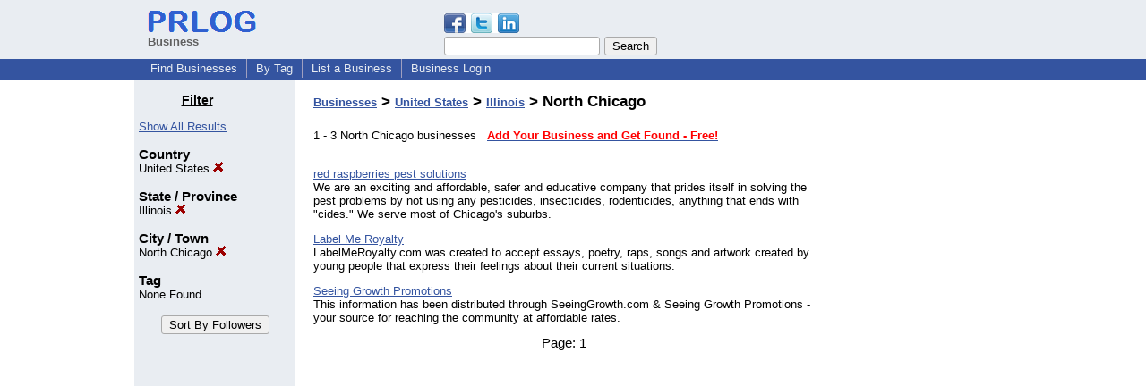

--- FILE ---
content_type: text/html; charset=utf-8
request_url: https://www.google.com/recaptcha/api2/aframe
body_size: 268
content:
<!DOCTYPE HTML><html><head><meta http-equiv="content-type" content="text/html; charset=UTF-8"></head><body><script nonce="TPE8M0ImNV6FRwwysTyD3A">/** Anti-fraud and anti-abuse applications only. See google.com/recaptcha */ try{var clients={'sodar':'https://pagead2.googlesyndication.com/pagead/sodar?'};window.addEventListener("message",function(a){try{if(a.source===window.parent){var b=JSON.parse(a.data);var c=clients[b['id']];if(c){var d=document.createElement('img');d.src=c+b['params']+'&rc='+(localStorage.getItem("rc::a")?sessionStorage.getItem("rc::b"):"");window.document.body.appendChild(d);sessionStorage.setItem("rc::e",parseInt(sessionStorage.getItem("rc::e")||0)+1);localStorage.setItem("rc::h",'1768513290708');}}}catch(b){}});window.parent.postMessage("_grecaptcha_ready", "*");}catch(b){}</script></body></html>